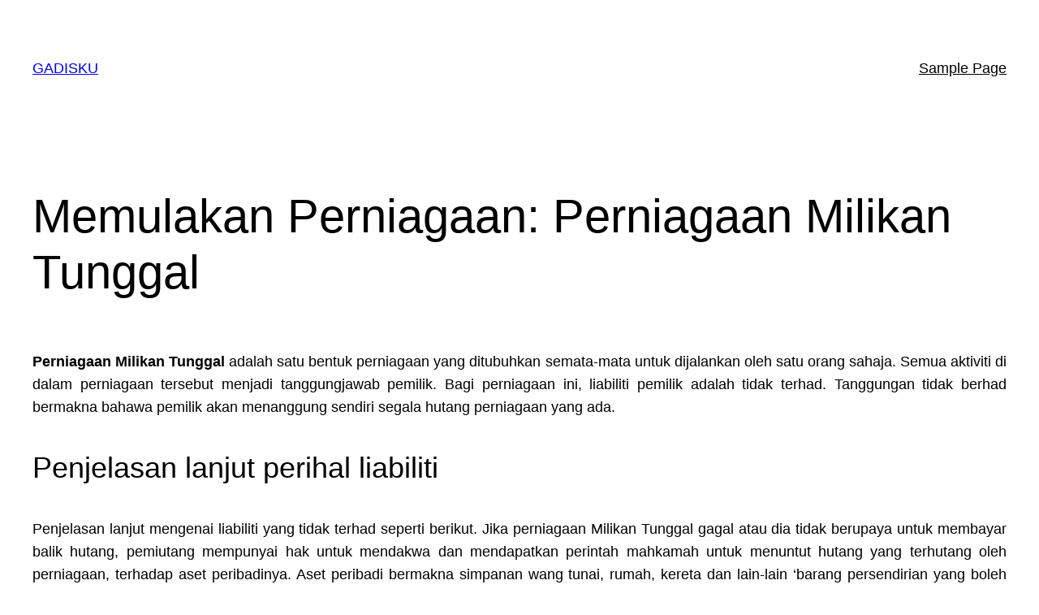

--- FILE ---
content_type: text/html; charset=UTF-8
request_url: https://gadisku.net/2019/03/04/memulakan-perniagaan-perniagaan-milikan-tunggal/
body_size: 3783
content:
<!DOCTYPE html><html lang="en-US"><head><meta charset="UTF-8" /><meta name="viewport" content="width=device-width, initial-scale=1" /><meta name='robots' content='max-image-preview:large' /><link media="all" href="https://gadisku.net/wp-content/cache/autoptimize/css/autoptimize_cd63720e2d5378ac86dd57f70b1360ef.css" rel="stylesheet"><title>Memulakan Perniagaan: Perniagaan Milikan Tunggal &#8211; GADISKU</title><link href='https://fonts.gstatic.com' crossorigin='anonymous' rel='preconnect' /><style id='core-block-supports-inline-css'>.wp-container-core-navigation-is-layout-1{justify-content:flex-end;}.wp-container-core-group-is-layout-1{justify-content:flex-start;}.wp-container-core-group-is-layout-2{justify-content:space-between;}.wp-container-core-group-is-layout-5{gap:0.5ch;}.wp-container-core-group-is-layout-6{gap:0.5ch;}.wp-container-core-column-is-layout-1 > *{margin-block-start:0;margin-block-end:0;}.wp-container-core-column-is-layout-1 > * + *{margin-block-start:0px;margin-block-end:0;}.wp-container-core-group-is-layout-7{gap:0.5ch;flex-direction:column;align-items:flex-start;}.wp-container-core-column-is-layout-2 > *{margin-block-start:0;margin-block-end:0;}.wp-container-core-column-is-layout-2 > * + *{margin-block-start:0px;margin-block-end:0;}.wp-container-core-columns-is-layout-1{flex-wrap:nowrap;gap:var(--wp--preset--spacing--30);}.wp-container-core-group-is-layout-9 > .alignfull{margin-right:calc(var(--wp--preset--spacing--40) * -1);margin-left:calc(var(--wp--preset--spacing--40) * -1);}.wp-container-core-group-is-layout-11{justify-content:space-between;}</style><link rel="canonical" href="https://gadisku.net/2019/03/04/memulakan-perniagaan-perniagaan-milikan-tunggal/" /> <script type="importmap" id="wp-importmap">{"imports":{"@wordpress\/interactivity":"https:\/\/gadisku.net\/wp-includes\/js\/dist\/script-modules\/interactivity\/index.min.js?ver=907ea3b2f317a78b7b9b"}}</script> <script type="module" src="https://gadisku.net/wp-includes/js/dist/script-modules/block-library/navigation/view.min.js?ver=8ff192874fc8910a284c" id="@wordpress/block-library/navigation/view-js-module"></script> <link rel="modulepreload" href="https://gadisku.net/wp-includes/js/dist/script-modules/interactivity/index.min.js?ver=907ea3b2f317a78b7b9b" id="@wordpress/interactivity-js-modulepreload"></head><body class="post-template-default single single-post postid-96 single-format-standard wp-embed-responsive"><div class="wp-site-blocks"><header class="wp-block-template-part"><div class="wp-block-group has-global-padding is-layout-constrained wp-block-group-is-layout-constrained"><div class="wp-block-group alignwide is-content-justification-space-between is-layout-flex wp-container-core-group-is-layout-2 wp-block-group-is-layout-flex" style="padding-bottom:var(--wp--preset--spacing--40)"><p class="wp-block-site-title"><a href="https://gadisku.net" target="_self" rel="home">GADISKU</a></p><div class="wp-block-group is-content-justification-left is-layout-flex wp-container-core-group-is-layout-1 wp-block-group-is-layout-flex"><nav class="is-responsive items-justified-right wp-block-navigation is-content-justification-right is-layout-flex wp-container-core-navigation-is-layout-1 wp-block-navigation-is-layout-flex" aria-label="" 
 data-wp-interactive="core/navigation" data-wp-context='{"overlayOpenedBy":{"click":false,"hover":false,"focus":false},"type":"overlay","roleAttribute":"","ariaLabel":"Menu"}'><button aria-haspopup="dialog" aria-label="Open menu" class="wp-block-navigation__responsive-container-open " 
 data-wp-on-async--click="actions.openMenuOnClick"
 data-wp-on--keydown="actions.handleMenuKeydown"
 ><svg width="24" height="24" xmlns="http://www.w3.org/2000/svg" viewBox="0 0 24 24" aria-hidden="true" focusable="false"><rect x="4" y="7.5" width="16" height="1.5" /><rect x="4" y="15" width="16" height="1.5" /></svg></button><div class="wp-block-navigation__responsive-container  "  id="modal-1" 
 data-wp-class--has-modal-open="state.isMenuOpen"
 data-wp-class--is-menu-open="state.isMenuOpen"
 data-wp-watch="callbacks.initMenu"
 data-wp-on--keydown="actions.handleMenuKeydown"
 data-wp-on-async--focusout="actions.handleMenuFocusout"
 tabindex="-1"
 ><div class="wp-block-navigation__responsive-close" tabindex="-1"><div class="wp-block-navigation__responsive-dialog" 
 data-wp-bind--aria-modal="state.ariaModal"
 data-wp-bind--aria-label="state.ariaLabel"
 data-wp-bind--role="state.roleAttribute"
 > <button aria-label="Close menu" class="wp-block-navigation__responsive-container-close" 
 data-wp-on-async--click="actions.closeMenuOnClick"
 ><svg xmlns="http://www.w3.org/2000/svg" viewBox="0 0 24 24" width="24" height="24" aria-hidden="true" focusable="false"><path d="m13.06 12 6.47-6.47-1.06-1.06L12 10.94 5.53 4.47 4.47 5.53 10.94 12l-6.47 6.47 1.06 1.06L12 13.06l6.47 6.47 1.06-1.06L13.06 12Z"></path></svg></button><div class="wp-block-navigation__responsive-container-content" 
 data-wp-watch="callbacks.focusFirstElement"
 id="modal-1-content"><ul class="wp-block-navigation__container is-responsive items-justified-right wp-block-navigation"><ul class="wp-block-page-list"><li class="wp-block-pages-list__item wp-block-navigation-item open-on-hover-click"><a class="wp-block-pages-list__item__link wp-block-navigation-item__content" href="https://gadisku.net/sample-page/">Sample Page</a></li></ul></ul></div></div></div></div></nav></div></div></div></header><main class="wp-block-group is-layout-flow wp-block-group-is-layout-flow" style="margin-top:var(--wp--preset--spacing--50)"><div class="wp-block-group has-global-padding is-layout-constrained wp-block-group-is-layout-constrained"><h1 style="margin-bottom:var(--wp--preset--spacing--40);" class="wp-block-post-title">Memulakan Perniagaan: Perniagaan Milikan Tunggal</h1></div><div class="entry-content wp-block-post-content has-global-padding is-layout-constrained wp-block-post-content-is-layout-constrained"><p style="text-align: justify"><strong>Perniagaan Milikan Tunggal</strong> adalah satu bentuk perniagaan yang ditubuhkan semata-mata untuk dijalankan oleh satu orang sahaja. Semua aktiviti di dalam perniagaan tersebut menjadi tanggungjawab pemilik. Bagi perniagaan ini, liabiliti pemilik adalah tidak terhad. Tanggungan tidak berhad bermakna bahawa pemilik akan menanggung sendiri segala hutang perniagaan yang ada.</p><h3>Penjelasan lanjut perihal liabiliti</h3><p style="text-align: justify">Penjelasan lanjut mengenai liabiliti yang tidak terhad seperti berikut. Jika perniagaan Milikan Tunggal gagal atau dia tidak berupaya untuk membayar balik hutang, pemiutang mempunyai hak untuk mendakwa dan mendapatkan perintah mahkamah untuk menuntut hutang yang terhutang oleh perniagaan, terhadap aset peribadinya. Aset peribadi bermakna simpanan wang tunai, rumah, kereta dan lain-lain &#8216;barang persendirian yang boleh dijadikan tunai&#8217; untuk membayar balik hutang yang dibuat oleh pemilik perniagaan.</p><h3>Kelebihan</h3><ul style="padding: 0px"><li>Bentuk perniagaan ini murah dan mudah untuk ditubuhkan, dan ia hanya memerlukan dokumentasi dan kertas kerja yang minima.</li><li>Tidak banyak garis panduan dan formaliti di mana tidak ada keperluan untuk melantik juruaudit, setiausaha syarikat atau ejen cukai.</li><li>Pemilik tidak perlu mendedahkan penyata kewangan kepada orang ramai.</li><li>Mudah untuk mengubah struktur perniagaan jika perniagaan berkembang, atau jika ingin menutup perniagaan.</li></ul><h3>Kelemahan</h3><ul style="padding: 0px"><li>Liabiliti yang tidak terhad, bermakna semua aset peribadi pemilik menghadapi risiko sekiranya keadaan menjadi buruk.</li><li>Peluang untuk merancang keperluan cukai adalah terhad kerana tidak boleh mengasingkan keuntungan atau kerugian perniagaan yang dibuat dengan ahli keluarga.</li><li>Pemilik perniagaan bertanggungjawab untuk membayar cukai ke atas semua pendapatan yang diperolehi.</li></ul><p>&nbsp;</p><hr /><p><em>Disusun semula dari penulisan asal yang ditulis di laman web <a href="http://bit.ly/smecorp-1">SMECorp</a>.</em></p><p><em><strong>Fetured Image:</strong> <a href="http://bit.ly/pixabay-b4">pixabay.com</a></em></p><hr /><p>&nbsp;</p><p>The post <a rel="nofollow" href="https://smeniaga.com/2019/03/memulakan-perniagaan-perniagaan-milikan-tunggal/">Memulakan Perniagaan: Perniagaan Milikan Tunggal</a> appeared first on <a rel="nofollow" href="https://smeniaga.com">SME Niaga</a>.</p></div><div class="wp-block-template-part"><div style="height:0" aria-hidden="true" class="wp-block-spacer"></div><div class="wp-block-group has-global-padding is-layout-constrained wp-block-group-is-layout-constrained" style="margin-top:var(--wp--preset--spacing--70)"><hr class="wp-block-separator alignwide has-css-opacity is-style-wide"/><div class="wp-block-columns alignwide has-small-font-size is-layout-flex wp-container-core-columns-is-layout-1 wp-block-columns-is-layout-flex" style="margin-top:var(--wp--preset--spacing--30)"><div class="wp-block-column is-layout-flow wp-container-core-column-is-layout-1 wp-block-column-is-layout-flow"><div class="wp-block-group is-layout-flex wp-container-core-group-is-layout-5 wp-block-group-is-layout-flex"><p> Posted</p><div class="wp-block-post-date"><time datetime="2019-03-04T01:31:55+08:00">4 March, 2019</time></div><p> in</p><div class="taxonomy-category wp-block-post-terms"><a href="https://gadisku.net/category/news/" rel="tag">news</a></div></div><div class="wp-block-group is-layout-flex wp-container-core-group-is-layout-6 wp-block-group-is-layout-flex"><p> by</p><div class="wp-block-post-author"><div class="wp-block-post-author__content"><p class="wp-block-post-author__name">qaisara</p></div></div></div></div><div class="wp-block-column is-layout-flow wp-container-core-column-is-layout-2 wp-block-column-is-layout-flow"><div class="wp-block-group is-vertical is-layout-flex wp-container-core-group-is-layout-7 wp-block-group-is-layout-flex"><p> Tags:</p><div class="taxonomy-post_tag wp-block-post-terms"><a href="https://gadisku.net/tag/ciri-ciri-syarikat-enterprise/" rel="tag">ciri ciri syarikat enterprise</a><span class="wp-block-post-terms__separator">, </span><a href="https://gadisku.net/tag/memulakan-perniagaan/" rel="tag">Memulakan Perniagaan</a><span class="wp-block-post-terms__separator">, </span><a href="https://gadisku.net/tag/perniagaan-milikan-tunggal/" rel="tag">perniagaan milikan tunggal</a><span class="wp-block-post-terms__separator">, </span><a href="https://gadisku.net/tag/persyarikatan/" rel="tag">persyarikatan</a><span class="wp-block-post-terms__separator">, </span><a href="https://gadisku.net/tag/struktur-perniagaan/" rel="tag">Struktur Perniagaan</a><span class="wp-block-post-terms__separator">, </span><a href="https://gadisku.net/tag/usahawan/" rel="tag">Usahawan</a></div></div></div></div></div></div><section class="wp-block-template-part"><div class="wp-block-group has-global-padding is-layout-constrained wp-container-core-group-is-layout-9 wp-block-group-is-layout-constrained" style="padding-top:var(--wp--preset--spacing--40);padding-right:var(--wp--preset--spacing--40);padding-bottom:var(--wp--preset--spacing--40);padding-left:var(--wp--preset--spacing--40)"></div></section></main><footer class="wp-block-template-part"><div class="wp-block-group has-global-padding is-layout-constrained wp-block-group-is-layout-constrained"><div class="wp-block-group alignwide is-content-justification-space-between is-layout-flex wp-container-core-group-is-layout-11 wp-block-group-is-layout-flex" style="padding-top:var(--wp--preset--spacing--40)"><p class="wp-block-site-title"><a href="https://gadisku.net" target="_self" rel="home">GADISKU</a></p><p class="has-text-align-right"> Proudly powered by <a href="https://wordpress.org" rel="nofollow">WordPress</a></p></div></div></footer></div> <script id="wp-block-template-skip-link-js-after">( function() {
		var skipLinkTarget = document.querySelector( 'main' ),
			sibling,
			skipLinkTargetID,
			skipLink;

		// Early exit if a skip-link target can't be located.
		if ( ! skipLinkTarget ) {
			return;
		}

		/*
		 * Get the site wrapper.
		 * The skip-link will be injected in the beginning of it.
		 */
		sibling = document.querySelector( '.wp-site-blocks' );

		// Early exit if the root element was not found.
		if ( ! sibling ) {
			return;
		}

		// Get the skip-link target's ID, and generate one if it doesn't exist.
		skipLinkTargetID = skipLinkTarget.id;
		if ( ! skipLinkTargetID ) {
			skipLinkTargetID = 'wp--skip-link--target';
			skipLinkTarget.id = skipLinkTargetID;
		}

		// Create the skip link.
		skipLink = document.createElement( 'a' );
		skipLink.classList.add( 'skip-link', 'screen-reader-text' );
		skipLink.href = '#' + skipLinkTargetID;
		skipLink.innerHTML = 'Skip to content';

		// Inject the skip link.
		sibling.parentElement.insertBefore( skipLink, sibling );
	}() );</script> </body></html>

<!-- Page cached by LiteSpeed Cache 7.7 on 2026-01-25 21:18:55 -->
<!-- Performance optimized by Docket Cache: https://wordpress.org/plugins/docket-cache -->
